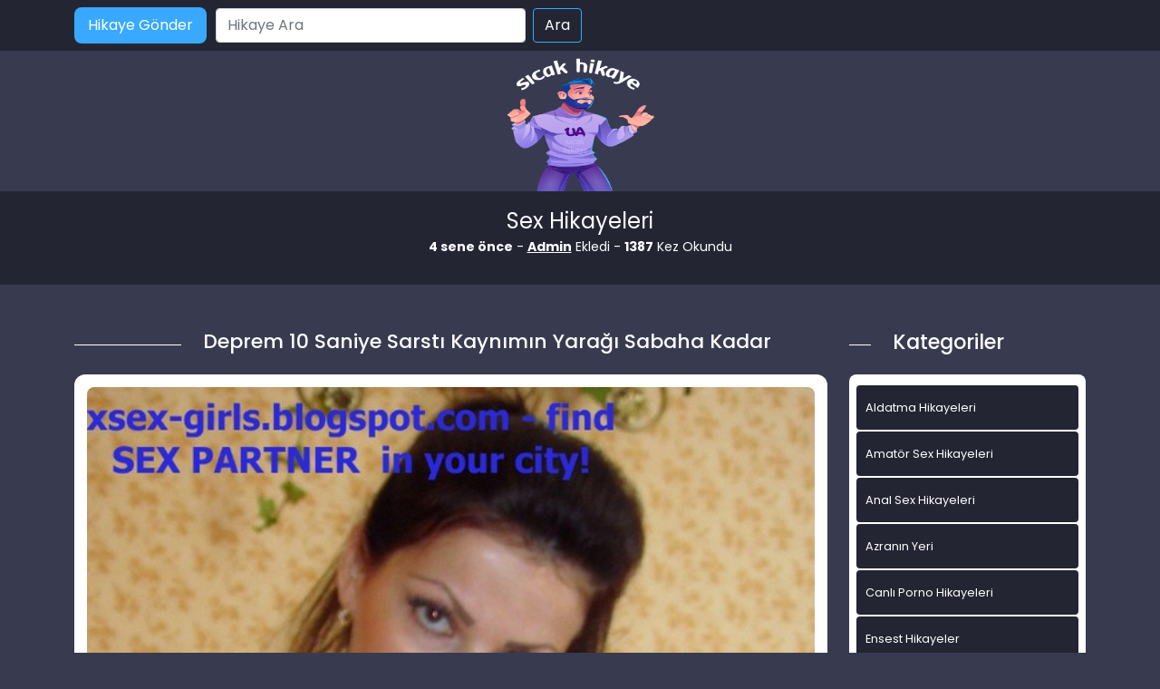

--- FILE ---
content_type: text/html; charset=UTF-8
request_url: http://www.hikayeensest.com/deprem-10-saniye-sarsti-kaynimin-yaragi-sabaha-kadar/
body_size: 19842
content:
<!DOCTYPE html>
<html itemscope="" itemtype="http://schema.org/WebPage" lang="tr">
<head>
	<meta charset="utf-8"/> 
	<meta name="viewport" content="width=device-width, minimum-scale=1.0, initial-scale=1.0, maximum-scale=1.0, user-scalable=no" />
	<meta name="viewport" content="width=device-width, initial-scale=1">
	<meta http-equiv="X-UA-Compatible" content="IE=edge">
	<meta name="owner" content="UA">
	<meta name="author" content="UA">
	<meta name="publisher" content="https://www.sicakhikaye.com">
	<link rel="stylesheet" href="http://www.hikayeensest.com/wp-content/themes/hikaye/css/bootstrap.min.css" type="text/css" media="screen" />
	<link rel="stylesheet" href="http://www.hikayeensest.com/wp-content/themes/hikaye/style.css" type="text/css" media="screen" />
	<link rel="alternate" type="application/rss+xml" title="RSS 2.0" href="http://www.hikayeensest.com/feed/" />
	<link rel="alternate" type="text/xml" title="RSS .92" href="http://www.hikayeensest.com/feed/rss/" />
	<link rel="alternate" type="application/atom+xml" title="Atom 0.3" href="http://www.hikayeensest.com/feed/atom/" />
	<link rel="pingback" href="http://www.hikayeensest.com/xmlrpc.php" />
	<link rel="profile" href="https://gmpg.org/xfn/11" />
	<link rel="preconnect" href="https://fonts.gstatic.com">
	<link rel="shortcut icon" href="http://www.hikayeensest.com/wp-content/themes/hikaye/resimler/ua-favicon.png">
	<link href="https://fonts.googleapis.com/css2?family=Poppins:wght@200;300;400;500;600;700;800;900&display=swap" rel="stylesheet">
	<script src="http://www.hikayeensest.com/wp-content/themes/hikaye/js/bootstrap.min.js"></script>
	<meta name="theme-color" content="#ffffff">
<meta name="google-site-verification" content="IsSqGWd-jMfBAfjmdHY0L8JaZzYzjysN-zDEwGazf8g" />
	<title>Deprem 10 Saniye Sarstı Kaynımın Yarağı Sabaha Kadar</title>

		<!-- All in One SEO Pro 4.1.0.2 -->
		<meta name="description" content="Kocamla evlendiğimizde askerliğini henüz yapmamıştı, okulundan dolayı erteletmişti. Aynı iş yerinde çalışıyorduk. Tanıştık, kısa bir nişanlılık döneminden sonra evlendik. Ailesiyle aynı binada oturuyorduk. Anne babası ve bir erkek kardeşi üst katımızda oturuyorlardı. Kısa sürede kaynaşmıştık ailesiyle. Beni kızları gibi görüyorlardı. Onlar beni, ben onları sevmiştim. Annesine benzeyen ufak tefek kocamın aksine, 20 yaşındaki kardeşi Mert […]"/>
		<meta name="keywords" content="canlı porno hikayeleri,ensest hikayeler,erotik hikayeler,evli çift hikayeler,oral sex hikayeleri,otel sex hikayeleri,porno hikayeleri,resimli sex itirafları,seks hikayeleri,sex hikayeleri" />
		<link rel="canonical" href="http://www.hikayeensest.com/deprem-10-saniye-sarsti-kaynimin-yaragi-sabaha-kadar/" />
		<meta property="og:site_name" content="Porno hikayeler, Sex hikaye, Erotik hikayeler »" />
		<meta property="og:type" content="article" />
		<meta property="og:title" content="Deprem 10 Saniye Sarstı Kaynımın Yarağı Sabaha Kadar" />
		<meta property="og:description" content="Kocamla evlendiğimizde askerliğini henüz yapmamıştı, okulundan dolayı erteletmişti. Aynı iş yerinde çalışıyorduk. Tanıştık, kısa bir nişanlılık döneminden sonra evlendik. Ailesiyle aynı binada oturuyorduk. Anne babası ve bir erkek kardeşi üst katımızda oturuyorlardı. Kısa sürede kaynaşmıştık ailesiyle. Beni kızları gibi görüyorlardı. Onlar beni, ben onları sevmiştim. Annesine benzeyen ufak tefek kocamın aksine, 20 yaşındaki kardeşi Mert […]" />
		<meta property="og:url" content="http://www.hikayeensest.com/deprem-10-saniye-sarsti-kaynimin-yaragi-sabaha-kadar/" />
		<meta property="article:published_time" content="2022-07-08T07:10:41Z" />
		<meta property="article:modified_time" content="2022-07-08T07:10:41Z" />
		<meta name="twitter:card" content="summary_large_image" />
		<meta name="twitter:site" content="@coolasuman" />
		<meta name="twitter:domain" content="www.hikayeensest.com" />
		<meta name="twitter:title" content="Deprem 10 Saniye Sarstı Kaynımın Yarağı Sabaha Kadar" />
		<meta name="twitter:description" content="Kocamla evlendiğimizde askerliğini henüz yapmamıştı, okulundan dolayı erteletmişti. Aynı iş yerinde çalışıyorduk. Tanıştık, kısa bir nişanlılık döneminden sonra evlendik. Ailesiyle aynı binada oturuyorduk. Anne babası ve bir erkek kardeşi üst katımızda oturuyorlardı. Kısa sürede kaynaşmıştık ailesiyle. Beni kızları gibi görüyorlardı. Onlar beni, ben onları sevmiştim. Annesine benzeyen ufak tefek kocamın aksine, 20 yaşındaki kardeşi Mert […]" />
		<script type="application/ld+json" class="aioseo-schema">
			{"@context":"https:\/\/schema.org","@graph":[{"@type":"WebSite","@id":"http:\/\/www.hikayeensest.com\/#website","url":"http:\/\/www.hikayeensest.com\/","name":"Porno hikayeler, Sex hikaye, Erotik hikayeler","publisher":{"@id":"http:\/\/www.hikayeensest.com\/#person"}},{"@type":"Person","@id":"http:\/\/www.hikayeensest.com\/#person","name":"admin","image":{"@type":"ImageObject","@id":"http:\/\/www.hikayeensest.com\/deprem-10-saniye-sarsti-kaynimin-yaragi-sabaha-kadar\/#personImage","url":"http:\/\/2.gravatar.com\/avatar\/bc12167a1a5b663964405ef4b39a5210?s=96&d=mm&r=g","width":"96","height":"96","caption":"admin"},"sameAs":["https:\/\/twitter.com\/coolasuman"]},{"@type":"BreadcrumbList","@id":"http:\/\/www.hikayeensest.com\/deprem-10-saniye-sarsti-kaynimin-yaragi-sabaha-kadar\/#breadcrumblist","itemListElement":[{"@type":"ListItem","@id":"http:\/\/www.hikayeensest.com\/#listItem","position":"1","item":{"@id":"http:\/\/www.hikayeensest.com\/#item","name":"Home","description":"Ger\u00e7ek sex hikayeleri, ya\u015fanm\u0131\u015f ensest, porno ve siki\u015f hikayelerini okumak i\u00e7in en do\u011fru adrestesiniz. Seks hikaye okuma ve yazma sitesi.","url":"http:\/\/www.hikayeensest.com\/"},"nextItem":"http:\/\/www.hikayeensest.com\/deprem-10-saniye-sarsti-kaynimin-yaragi-sabaha-kadar\/#listItem"},{"@type":"ListItem","@id":"http:\/\/www.hikayeensest.com\/deprem-10-saniye-sarsti-kaynimin-yaragi-sabaha-kadar\/#listItem","position":"2","item":{"@id":"http:\/\/www.hikayeensest.com\/deprem-10-saniye-sarsti-kaynimin-yaragi-sabaha-kadar\/#item","name":"Deprem 10 Saniye Sarst\u0131 Kayn\u0131m\u0131n Yara\u011f\u0131 Sabaha Kadar","description":"Kocamla evlendi\u011fimizde askerli\u011fini hen\u00fcz yapmam\u0131\u015ft\u0131, okulundan dolay\u0131 erteletmi\u015fti. Ayn\u0131 i\u015f yerinde \u00e7al\u0131\u015f\u0131yorduk. Tan\u0131\u015ft\u0131k, k\u0131sa bir ni\u015fanl\u0131l\u0131k d\u00f6neminden sonra evlendik. Ailesiyle ayn\u0131 binada oturuyorduk. Anne babas\u0131 ve bir erkek karde\u015fi \u00fcst kat\u0131m\u0131zda oturuyorlard\u0131. K\u0131sa s\u00fcrede kayna\u015fm\u0131\u015ft\u0131k ailesiyle. Beni k\u0131zlar\u0131 gibi g\u00f6r\u00fcyorlard\u0131. Onlar beni, ben onlar\u0131 sevmi\u015ftim. Annesine benzeyen ufak tefek kocam\u0131n aksine, 20 ya\u015f\u0131ndaki karde\u015fi Mert [\u2026]","url":"http:\/\/www.hikayeensest.com\/deprem-10-saniye-sarsti-kaynimin-yaragi-sabaha-kadar\/"},"previousItem":"http:\/\/www.hikayeensest.com\/#listItem"}]},{"@type":"Person","@id":"http:\/\/www.hikayeensest.com\/author\/admin\/#author","url":"http:\/\/www.hikayeensest.com\/author\/admin\/","name":"admin","image":{"@type":"ImageObject","@id":"http:\/\/www.hikayeensest.com\/deprem-10-saniye-sarsti-kaynimin-yaragi-sabaha-kadar\/#authorImage","url":"http:\/\/2.gravatar.com\/avatar\/bc12167a1a5b663964405ef4b39a5210?s=96&d=mm&r=g","width":"96","height":"96","caption":"admin"},"sameAs":["https:\/\/twitter.com\/coolasuman"]},{"@type":"WebPage","@id":"http:\/\/www.hikayeensest.com\/deprem-10-saniye-sarsti-kaynimin-yaragi-sabaha-kadar\/#webpage","url":"http:\/\/www.hikayeensest.com\/deprem-10-saniye-sarsti-kaynimin-yaragi-sabaha-kadar\/","name":"Deprem 10 Saniye Sarst\u0131 Kayn\u0131m\u0131n Yara\u011f\u0131 Sabaha Kadar","description":"Kocamla evlendi\u011fimizde askerli\u011fini hen\u00fcz yapmam\u0131\u015ft\u0131, okulundan dolay\u0131 erteletmi\u015fti. Ayn\u0131 i\u015f yerinde \u00e7al\u0131\u015f\u0131yorduk. Tan\u0131\u015ft\u0131k, k\u0131sa bir ni\u015fanl\u0131l\u0131k d\u00f6neminden sonra evlendik. Ailesiyle ayn\u0131 binada oturuyorduk. Anne babas\u0131 ve bir erkek karde\u015fi \u00fcst kat\u0131m\u0131zda oturuyorlard\u0131. K\u0131sa s\u00fcrede kayna\u015fm\u0131\u015ft\u0131k ailesiyle. Beni k\u0131zlar\u0131 gibi g\u00f6r\u00fcyorlard\u0131. Onlar beni, ben onlar\u0131 sevmi\u015ftim. Annesine benzeyen ufak tefek kocam\u0131n aksine, 20 ya\u015f\u0131ndaki karde\u015fi Mert [\u2026]","inLanguage":"tr","isPartOf":{"@id":"http:\/\/www.hikayeensest.com\/#website"},"breadcrumb":{"@id":"http:\/\/www.hikayeensest.com\/deprem-10-saniye-sarsti-kaynimin-yaragi-sabaha-kadar\/#breadcrumblist"},"author":"http:\/\/www.hikayeensest.com\/deprem-10-saniye-sarsti-kaynimin-yaragi-sabaha-kadar\/#author","creator":"http:\/\/www.hikayeensest.com\/deprem-10-saniye-sarsti-kaynimin-yaragi-sabaha-kadar\/#author","image":{"@type":"ImageObject","@id":"http:\/\/www.hikayeensest.com\/#mainImage","url":"http:\/\/www.hikayeensest.com\/wp-content\/uploads\/2021\/11\/slutty1-e6f3f-df3fd8.jpg","width":"620","height":"940"},"primaryImageOfPage":{"@id":"http:\/\/www.hikayeensest.com\/deprem-10-saniye-sarsti-kaynimin-yaragi-sabaha-kadar\/#mainImage"},"datePublished":"2022-07-08T07:10:41+03:00","dateModified":"2022-07-08T07:10:41+03:00"},{"@type":"Article","@id":"http:\/\/www.hikayeensest.com\/deprem-10-saniye-sarsti-kaynimin-yaragi-sabaha-kadar\/#article","name":"Deprem 10 Saniye Sarst\u0131 Kayn\u0131m\u0131n Yara\u011f\u0131 Sabaha Kadar","description":"Kocamla evlendi\u011fimizde askerli\u011fini hen\u00fcz yapmam\u0131\u015ft\u0131, okulundan dolay\u0131 erteletmi\u015fti. Ayn\u0131 i\u015f yerinde \u00e7al\u0131\u015f\u0131yorduk. Tan\u0131\u015ft\u0131k, k\u0131sa bir ni\u015fanl\u0131l\u0131k d\u00f6neminden sonra evlendik. Ailesiyle ayn\u0131 binada oturuyorduk. Anne babas\u0131 ve bir erkek karde\u015fi \u00fcst kat\u0131m\u0131zda oturuyorlard\u0131. K\u0131sa s\u00fcrede kayna\u015fm\u0131\u015ft\u0131k ailesiyle. Beni k\u0131zlar\u0131 gibi g\u00f6r\u00fcyorlard\u0131. Onlar beni, ben onlar\u0131 sevmi\u015ftim. Annesine benzeyen ufak tefek kocam\u0131n aksine, 20 ya\u015f\u0131ndaki karde\u015fi Mert [\u2026]","headline":"Deprem 10 Saniye Sarst\u0131 Kayn\u0131m\u0131n Yara\u011f\u0131 Sabaha Kadar","author":{"@id":"http:\/\/www.hikayeensest.com\/author\/admin\/#author"},"publisher":{"@id":"http:\/\/www.hikayeensest.com\/#person"},"datePublished":"2022-07-08T07:10:41+03:00","dateModified":"2022-07-08T07:10:41+03:00","articleSection":"Canl\u0131 Porno Hikayeleri, Ensest Hikayeler, Erotik Hikayeler, Evli \u00c7ift Hikayeler, Oral Sex Hikayeleri, Otel Sex Hikayeleri, Porno Hikayeleri, ResimLi Sex itiraflar\u0131, Seks Hikayeleri, Sex Hikayeleri, annemle seks hikayeleri, arkada\u015f\u0131m\u0131n kar\u0131s\u0131, eni\u015fte bald\u0131z sex hikayeleri, ensest poro, gay sex itiraf, konulu s3x, mutsuzun seks hikayeleri, o seks, sexshikayeoku, t\u00fcrbanl\u0131 kar\u0131m hikaye","mainEntityOfPage":{"@id":"http:\/\/www.hikayeensest.com\/deprem-10-saniye-sarsti-kaynimin-yaragi-sabaha-kadar\/#webpage"},"isPartOf":{"@id":"http:\/\/www.hikayeensest.com\/deprem-10-saniye-sarsti-kaynimin-yaragi-sabaha-kadar\/#webpage"},"image":{"@type":"ImageObject","@id":"http:\/\/www.hikayeensest.com\/#articleImage","url":"http:\/\/www.hikayeensest.com\/wp-content\/uploads\/2021\/11\/slutty1-e6f3f-df3fd8.jpg","width":"620","height":"940"}}]}
		</script>
		<!-- All in One SEO Pro -->

<meta name="generator" content="Bu sitenin AMP ve CDN (İç Link) kurulumu emrenogay.com tarafından yapılmıştır."/><link rel='dns-prefetch' href='//s.w.org' />
<link rel="alternate" type="application/rss+xml" title="Porno hikayeler, Sex hikaye, Erotik hikayeler &raquo; Deprem 10 Saniye Sarstı Kaynımın Yarağı Sabaha Kadar yorum beslemesi" href="http://www.hikayeensest.com/deprem-10-saniye-sarsti-kaynimin-yaragi-sabaha-kadar/feed/" />
		<script type="text/javascript">
			window._wpemojiSettings = {"baseUrl":"https:\/\/s.w.org\/images\/core\/emoji\/13.1.0\/72x72\/","ext":".png","svgUrl":"https:\/\/s.w.org\/images\/core\/emoji\/13.1.0\/svg\/","svgExt":".svg","source":{"concatemoji":"http:\/\/www.hikayeensest.com\/wp-includes\/js\/wp-emoji-release.min.js?ver=5.8.12"}};
			!function(e,a,t){var n,r,o,i=a.createElement("canvas"),p=i.getContext&&i.getContext("2d");function s(e,t){var a=String.fromCharCode;p.clearRect(0,0,i.width,i.height),p.fillText(a.apply(this,e),0,0);e=i.toDataURL();return p.clearRect(0,0,i.width,i.height),p.fillText(a.apply(this,t),0,0),e===i.toDataURL()}function c(e){var t=a.createElement("script");t.src=e,t.defer=t.type="text/javascript",a.getElementsByTagName("head")[0].appendChild(t)}for(o=Array("flag","emoji"),t.supports={everything:!0,everythingExceptFlag:!0},r=0;r<o.length;r++)t.supports[o[r]]=function(e){if(!p||!p.fillText)return!1;switch(p.textBaseline="top",p.font="600 32px Arial",e){case"flag":return s([127987,65039,8205,9895,65039],[127987,65039,8203,9895,65039])?!1:!s([55356,56826,55356,56819],[55356,56826,8203,55356,56819])&&!s([55356,57332,56128,56423,56128,56418,56128,56421,56128,56430,56128,56423,56128,56447],[55356,57332,8203,56128,56423,8203,56128,56418,8203,56128,56421,8203,56128,56430,8203,56128,56423,8203,56128,56447]);case"emoji":return!s([10084,65039,8205,55357,56613],[10084,65039,8203,55357,56613])}return!1}(o[r]),t.supports.everything=t.supports.everything&&t.supports[o[r]],"flag"!==o[r]&&(t.supports.everythingExceptFlag=t.supports.everythingExceptFlag&&t.supports[o[r]]);t.supports.everythingExceptFlag=t.supports.everythingExceptFlag&&!t.supports.flag,t.DOMReady=!1,t.readyCallback=function(){t.DOMReady=!0},t.supports.everything||(n=function(){t.readyCallback()},a.addEventListener?(a.addEventListener("DOMContentLoaded",n,!1),e.addEventListener("load",n,!1)):(e.attachEvent("onload",n),a.attachEvent("onreadystatechange",function(){"complete"===a.readyState&&t.readyCallback()})),(n=t.source||{}).concatemoji?c(n.concatemoji):n.wpemoji&&n.twemoji&&(c(n.twemoji),c(n.wpemoji)))}(window,document,window._wpemojiSettings);
		</script>
		<style type="text/css">
img.wp-smiley,
img.emoji {
	display: inline !important;
	border: none !important;
	box-shadow: none !important;
	height: 1em !important;
	width: 1em !important;
	margin: 0 .07em !important;
	vertical-align: -0.1em !important;
	background: none !important;
	padding: 0 !important;
}
</style>
	<link rel='stylesheet' id='wp-block-library-css'  href='http://www.hikayeensest.com/wp-includes/css/dist/block-library/style.min.css?ver=5.8.12' type='text/css' media='all' />
<link rel="https://api.w.org/" href="http://www.hikayeensest.com/wp-json/" /><link rel="alternate" type="application/json" href="http://www.hikayeensest.com/wp-json/wp/v2/posts/3704" /><link rel="EditURI" type="application/rsd+xml" title="RSD" href="http://www.hikayeensest.com/xmlrpc.php?rsd" />
<link rel="wlwmanifest" type="application/wlwmanifest+xml" href="http://www.hikayeensest.com/wp-includes/wlwmanifest.xml" /> 
<meta name="generator" content="WordPress 5.8.12" />
<link rel='shortlink' href='http://www.hikayeensest.com/?p=3704' />
<link rel="alternate" type="application/json+oembed" href="http://www.hikayeensest.com/wp-json/oembed/1.0/embed?url=http%3A%2F%2Fwww.hikayeensest.com%2Fdeprem-10-saniye-sarsti-kaynimin-yaragi-sabaha-kadar%2F" />
<link rel="alternate" type="text/xml+oembed" href="http://www.hikayeensest.com/wp-json/oembed/1.0/embed?url=http%3A%2F%2Fwww.hikayeensest.com%2Fdeprem-10-saniye-sarsti-kaynimin-yaragi-sabaha-kadar%2F&#038;format=xml" />
			<link rel="amphtml" href="http://xxx.hikayeensest.com/amp/deprem-10-saniye-sarsti-kaynimin-yaragi-sabaha-kadar/"/>
			<link rel="icon" href="http://www.hikayeensest.com/wp-content/uploads/2021/10/cropped-logo.png" sizes="32x32" />
<link rel="icon" href="http://www.hikayeensest.com/wp-content/uploads/2021/10/cropped-logo.png" sizes="192x192" />
<link rel="apple-touch-icon" href="http://www.hikayeensest.com/wp-content/uploads/2021/10/cropped-logo.png" />
<meta name="msapplication-TileImage" content="http://www.hikayeensest.com/wp-content/uploads/2021/10/cropped-logo.png" />
</head>

<body>   
<script defer src="https://static.cloudflareinsights.com/beacon.min.js/vcd15cbe7772f49c399c6a5babf22c1241717689176015" integrity="sha512-ZpsOmlRQV6y907TI0dKBHq9Md29nnaEIPlkf84rnaERnq6zvWvPUqr2ft8M1aS28oN72PdrCzSjY4U6VaAw1EQ==" data-cf-beacon='{"version":"2024.11.0","token":"25894c1e002549ca9b24f1c3979b88a3","r":1,"server_timing":{"name":{"cfCacheStatus":true,"cfEdge":true,"cfExtPri":true,"cfL4":true,"cfOrigin":true,"cfSpeedBrain":true},"location_startswith":null}}' crossorigin="anonymous"></script>
</body>
</html>
<div class="container-fluid header">
	<nav class="navbar navbar-expand-lg navbar-light menu">
		<div class="container">
			<a class="navbar-brand" href="#">Anasayfa</a>
			<a href="#" title="titlesi" class="btn-hikaye-gonder mobil-hikaye-gonder">Hikaye Gönder</a>
			<button class="navbar-toggler" type="button" data-bs-toggle="collapse" data-bs-target="#navbarSupportedContent" aria-controls="navbarSupportedContent" aria-expanded="false" aria-label="Toggle navigation">
				<span class="navbar-toggler-icon"></span>
			</button>
			<div class="collapse navbar-collapse" id="navbarSupportedContent">
								<a href="#" title="titlesi" class="btn-hikaye-gonder">Hikaye Gönder</a>
				<form class="d-flex arama" role="search" method="get" id="searchform" action="http://www.hikayeensest.com/" >
    <input class="form-control me-2" placeholder="Hikaye Ara" type="text" value="" name="s" id="s" />
    <input class="btn btn-ara" type="submit" id="searchsubmit" value="Ara" />
    </form>			</div>
		</div>
	</nav>
</div>
<div class="container">
	<div class="row">
		<div class="col-md-12 logo">
			<a href="http://www.hikayeensest.com" title="logomuz"><img src="http://www.hikayeensest.com/wp-content/themes/hikaye/resimler/ua-logo.png" alt="logo" width="100" height="30" /></a>
		</div>
	</div>
</div>
<div class="container-fluid slogan">
  <div class="container">
  <p class="slogankategori">Sex Hikayeleri</p>
   <div class="col-md-12 detay-istatistikler">
        <p class="aspp"><b>4 sene önce</b> - <b><a href="#" title="titlesi">Admin</a></b> Ekledi - <b>1387</b> Kez Okundu</p>

      </div>
  </div>
</div>

<div class="container hikayeler-alani">
 <div class="row">
  <div class="col-md-9 hikayeleri-diz">
    <div class="row">
      <div class="col-md-2 line">
        <div class="col-md-12 cizik"></div>
      </div>
      <div class="col-md-10 detay-hikayeler-baslik">
        <h1>Deprem 10 Saniye Sarstı Kaynımın Yarağı Sabaha Kadar</h1>
      </div>
    </div>
    <div class="col-md-12 detay-yazi">
      <div class="col-md-12 detay-yazi-ic">
              <img width="620" height="940" src="http://www.hikayeensest.com/wp-content/uploads/2021/11/slutty1-e6f3f-df3fd8.jpg" class="img-thumbnail wp-post-image" alt="Deprem 10 Saniye Sarstı Kaynımın Yarağı Sabaha Kadar" loading="lazy" title="Deprem 10 Saniye Sarstı Kaynımın Yarağı Sabaha Kadar" srcset="http://www.hikayeensest.com/wp-content/uploads/2021/11/slutty1-e6f3f-df3fd8.jpg 620w, http://www.hikayeensest.com/wp-content/uploads/2021/11/slutty1-e6f3f-df3fd8-198x300.jpg 198w" sizes="(max-width: 620px) 100vw, 620px" />              
       <p><p>Kocamla evlendiğimizde askerliğini henüz yapmamıştı, okulundan dolayı erteletmişti. Aynı iş yerinde çalışıyorduk. Tanıştık, kısa bir nişanlılık döneminden sonra evlendik. Ailesiyle aynı binada oturuyorduk. Anne babası ve bir erkek kardeşi üst katımızda oturuyorlardı. Kısa sürede kaynaşmıştık ailesiyle. Beni kızları gibi görüyorlardı. Onlar beni, ben onları sevmiştim. Annesine benzeyen ufak tefek kocamın aksine, 20 yaşındaki kardeşi Mert çok yakışıklı, sporla uğraşan, yapılı, iri yarı bir çocuktu. Çocuk derken aramızda 3 yaş fark var sadece. Kocamın tüm ailesine, özellikle Mert&#8217;e kanım ısındı, çok iyi anlaştık.</p>
<p>Evliliğimizin cicim aylarından sonra, artık kocamın tekdüze, uyduruk sevişmelerine alışmış, doymasam da tatmin olmasam da, orgazm taklidi yaparak evliliğimizi, götürmeye çalışıyordum. Evlendiğimde bakire olmama rağmen, gerçek seksin bu olmadığını internetten, okuduğum kitaplardan biliyordum. Fakat salt bu nedenle kocamdan ayrılmayı, düzenimi bozmayı göze alamıyordum.</p>
<p>Kaynım Mert ise kocamın tam tersiydi. Kızlarla, hatta mahalledeki birkaç evli kadınla haşır neşir oluyor, gününü gün ediyordu. Bir kısmını annesinden duyuyordum, bir kısmını da komşu kadınlardan öğreniyordum, &#8220;Kız senin kaynın var ya, Bakkalın karısıyla&#8230;&#8221; gibi. Uçan sineği kaçırmayan zamparanın tekiydi kısacası. Bunları duydukça ona başka gözle bakmaya başlamıştım. Kapımın önünden geçip üst kata çıkarken ben bir bahane uydurur, havadan sudan kapı önünde sohbet ederdim. Bu arada kaynımın yapılı gövdesine, geniş üçgen omuzlarına sımsıkı sarılmamak için kendimi zor tutardım. Baktıkça bakasım geliyordu piçe&#8230;</p>
<p>Öyle etkilemişti ki beni, artık kocamın kardeşidir, akrabadır diye bakamıyordum ona. Bir erkekti o. Hem de yakışıklı, dalyan gibi, sapına kadar erkek. Geceleri kocamın altında yatarken, o olsaydı nasıl sevişir, nasıl öpüşür, kotunun önündeki kabarıklık neye benzer diye düşünürdüm. Kocam içime girip çıkarken onunla seviştiğimin, onun ağırlığı altında ezildiğimin hayallerini kurardım hep.</p>
<p>Kocamla işten döndüğümüzde akşam yemeklerini genelde onlarla beraber yer, oturur, yatmaya evimize geçerdik. O da evdeyse, dışarıda değilse sevindirik olurdum. Benim ona baktığım gibi o da bana baksın, beğensin isterdim. Aile içinde ne kadar mümkünse, olduğunca kısa etek, askılı bluzlar giyer, dikkatini çekmeye çalışırdım. Benim ne eksiğim vardı ki o yatıp kalktığı orospulardan! Gittiğimiz düğünlerde, pikniklerde, plajlarda hep onu keser, ona yakın olmak, eline koluna dokunabilmek için bahaneler yaratırdım.</p>
<p>Sonunda korkuyla beklenen şey oldu. Kocamın uzun dönem askerliği başladı. Onunla beraber benim yalnızlığım da başladı. Zaten yetersiz bulduğum seks yaşamım artık tamamen sıfırlanmıştı. Günler geçmek bilmiyordu. Sabah kalk, işe git, akşam gel, kaynananın hazırladığı yemeği ye, biraz otur, kadına yardım et, evdeyse kaynını aç gözlerle dikizle, yatma zamanı kendi evine siktir olup git, yalnız yatağında, kendini okşaya okşaya zıbar. 5, 10, 20 gün, 1 ay, 3 ay&#8230; Artık dayanamaz hale gelmiştim. İyice azmıştım, erkeksizlik başıma vurmuştu. Hayır, sikilmenin tadını almamış olsam neyse! İyi ya da kötü, bir erkekle seks yapmaya alıştıktan sonra sap gibi kalıvermek çok kötü!</p>
<p>Bazen kendimi Mert&#8217;e, dudaklarına, kirli sakalına, pazularına, pantolonun önündeki kabarıklığa bakarken erotik hayallere dalmış buluyor, sonra da silkinerek kendime gelmeye çalışıyordum. Etrafıma, Mert&#8217;e bakıyordum korkuyla. Ona arzuyla baktığımı görmüş müydü? Aklımdan geçenleri, onu ne kadar istediğimi anlamış mıydı? Sanırım biliyordu Mert, farkındaydı. Hissediyordum bunu. Oturduğum yerde onu süzerken gözlerimi pantolonun, şortun önünden yukarı kaldırdığımda, onun bana bakan, soran gözleriyle karşılaştım birkaç kez. Utandım, yanaklarım alev alev yandı, kızardım yeni yetme kızlar gibi. Ne bakıyorsun salak? Anla işte! Abin gideli kaç ay oldu? Kaç aydır erkeksizim haberin var mı?</p>
<p>Dipten gelen acaip bir gürültüyle beraber 10 saniyelik şiddetli bir sarsıntı. Hepimiz ayağa fırladık. Ödüm koptu. Elimdeki çay bardağını fırlatıp çığlık atarak hemen yanımda duran Mert&#8217;e sarılıverdim o korkuyla. O da korurcasına kollarının arasında sımsıkı sardı beni. Sarsıntı bittikten sonra da bir süre ayrılamadım ondan. Korkuyla birbirimize, sallanan avizeye, büfede devrilen bardaklara bakıyorduk. Kalbim kuş gibi çarpıyor, gözlerimden yaş geliyordu. Sonra durumu fark ettim. Mert&#8217;in, kaynımın kollarındaydım.</p>
<p>Öyle rahatladım ki. Güvendeydim onun kollarında. Başımı geniş göğsüne dayayıp, derin bir nefes aldım, onun mis gibi erkek kokusunu içime çektim. Elleri sırtımı okşuyor, kollarıyla sımsıkı sarıyordu. &#8220;Şşşt&#8230; Tamam yenge, btti, korkma artık, sakin ol!&#8221; diyerek o kalın erkek sesiyle teselli etmeye, sakinleştirmeye çalışıyordu.</p>
<p>Sakinleşmiştim artık. Ama böyle durmak öyle hoşuma gitmişti ki. Gerekirse sabaha kadar böyle kalmaya razıydım. Kollarında, sımsıkı sarılmış, göğüslerim onun kaslı bedeninde ezilir vaziyette, kasıklarımız birbirine yapışmış. Ama maalesef, kayınvalidem dua etmeyi bırakıp bize döndüğünde istemeden ayrılmak zorunda kaldım. Tedirgin, diken üstünde oturduk. Bir süre daha geçti. Uyku ağır basmaya başladı. Kayınpederim artık yatmamızı, korkulacak bir şey olmadığını söyledi. Ben halen dehşet içindeydim. Orada yatmamı istediler, ben kabul etmedim, &#8220;Uyuyamam anneciğim, kendi yatağımda yatmak istiyorum. Ama korkuyorum da yalnız başıma&#8230;&#8221; dedim çaresizlik içinde.</p>
<p>Kayınvalidem, &#8220;Madem evine gitmek istiyorsun, git kızım. Korkuyorsan Mert gelsin, salonda yatsın. Evde biri olunca için rahat eder yavrum! Hadi Mert, yengende kal bu gece!&#8221; dediğinde kulaklarıma inanamıyordum. Mert ve ben. Koca evde yalnız. Sevincimi saklamaya çalışarak korkmuş görüntümü sürdürdüm. Sesim titreyerek, &#8220;Çok iyi olur annecim! İnan ödüm patlıyor. Evde bir nefes olursa hiç olmazsa uyuyabilirim biraz. Yoksa sabah işe gidecek halim olmaz uykusuzluktan!&#8221; dedim.</p>
<p>İyi geceler dileyip, kaynımla beraber alt kata indik. Evin kapısını açarken ellerim titriyordu heyecandan. Küçük odadaki yatağı hazırladım yatması için. Televizyonu açıp depremin şiddetini öğrenmeye çalışan Mert&#8217;in yanına gittim. Oturduğu üçlü koltukta yer açtı bana, yanına oturdum, beraber izlemeye başladık. Bir yandan televizyonu izliyor, bir yandan sohbet ediyorduk. O, yanımda, yanıbaşımda olduğu için öyle mutluydum ki&#8230;</p>
<p>Tam yaşadığımız korkudan, sarsıntıdan bahsediyorduk ki, bir çıtırtı daha olmasın mı? Sanırım hafif şiddetteki duyulur duyulmaz minik artçı depremlerden biriydi. Fakat bu minik sarsıntının korkusu bile yetti bana ayağa fırlamam için. Yine aynı şey oldu, benimle birlikte ayağa kalkan Mert&#8217;e sarılıverdim. İki üç saniye bile sürmedi çıtırtı. Ama halen kollarındaydım, ayrılmamış, bana sarılan güçlü kolların tadını çıkarıyordum. Mert yine tedirgin hareketlerle sırtımı okşayarak beni sakinleştirmeye çalışıyordu. Ben kedi gibi sokulmuştum kollarına. Tüm vücudum onunkiyle temas halindeydi, sımsıkı sarılmıştım.</p>
<p>İşte o anda hissettim karnıma temas eden sertliği. Birbirimize sımsıkı temas eden bedenlerimizin varlığıyla kaynımın yarağı taş gibi olmuş, aramızda kendini hissettirmeye başlamıştı. Boydan boya ürperdim. Kasıklarımda bir yangın başladı. O da huzursuzca kıpırdandı. Sırtımı okşayan eller çıplak kollarımı tuttu, beni kendinden uzaklaştırmaya çalıştığını hissettim. Pürüzlü bir sesle bana, &#8220;Çok korktun yine yenge. Sana su getireyim!&#8221; dedi, önünü bana göstermemeye çalışarak arkasını döndü, mutfağa gitti.</p>
<p>Öylece kalakalmıştım. Koltuğa kendimi attım. Yanaklarım alev alev yanıyordu. Elinde su bardağıyla gelen kaynıma baktım dolmaya başlayan gözlerimle. Tanrım, ne kadar yakışıklıydı. Ölebilirdim, bana sarılması, sevmesi, sevişmesi için. Yalvarmam, ayaklarına kapanmam gerekse de. Fakat o anda bir şey diyemedim, gözlerine baktım sadece, konuşamadım. O ise bana bakmaya bile çekiniyordu. Uzattığı bardağı alıp suyu bir dikişte içtim. Önündeki kabarıklığı nasıl başardıysa yok etmişti. Az önceki sertlikten eser yoktu.</p>
<p>Benden uzaklaşırcasına gitti karşıdaki koltuğa oturdu, televizyon izlemeye başladı. Ben de onu izliyordum. Konuşmuyordu hiç. Sanırım içinde müthiş bir mücadele yaşıyordu. Hissediyordum bunu. Ben, abisinin karısı, yengesi. Benim için sertleşen yarağı&#8230; Bir zaman böyle oturduk, televizyon izledik sessizce. Sonra bir iki esnedim, uykum gelmiş gibi. Ayaklarımı kaldırıp koltuğa uzattım, boylu boyunca uzandım doğalca. Yatar vaziyette izlemeye başladım televizyonu. 5-10 dakika sonra gerçekten gözkapaklarım ağırlaştı, içim geçiverdi. Bu durumda ne kadar kaldım bilmiyorum, Mert&#8217;in bana seslenmesiyle kendime geldim. Ama gözümü açamadım. Oturduğu yerden bana sesleniyordu, &#8220;Yenge? Uyudun mu?&#8221; diye.</p>
<p>Cevap vermedim, uykumda rüya görüyormuşçasına mırıldandım. Bacağımın birini kaldırıp ayağımı yere koydum yattığım yerde, diğerini de dizimi havaya dikip koltuğun arkasına dayadım. Diz üstü kısa eteğim iyice açıldı bu hareketimle. Birkaç kez daha seslendi, yine uyumaya devam ettim güya, yanıt vermedim. Başım yana düşmüştü. Kirpiklerimin arasından Mert&#8217;i izliyordum. Gözünü benden, açılan bacaklarımdan ayıramıyordu. Elini pantolonunun önündeki kabarıklığa götürmüş, okşayıp duruyordu. Benim uyuduğumu zannettiğinden kalkıp yanıma geldi. Koltuğun önünde diz çöktü. Omuzumdan tutup hafifçe sarstı, &#8220;Yenge? Uyan hadi!&#8221; dedi.</p>
<p>Düzgünce nefes alıp vermeye çalışıyor, uyuyor görüntüsü vermeye devam ediyordum. Gözlerimi kapatmıştım. Ne yapacağını merak ederek bekledim. Bir süre hareketsiz durdu. Eteğimin meydanda bıraktığı bacaklarımı, bluzumun açılan yakasından göğüslerimi seyrediyordu sanırım. Sonra ayaklarımda elinin temasını hissettim birden&#8230;</p>
<p>Ayaklarımı okşayan eli yavaş hareketlerle yukarıya çıktı. Dizimi geçti, baldırlarımı okşadı tüy gibi. Öyle zevk alıyordum ki, inlememek için, ona belli etmemek için kendimi zor tutuyordum. Eli baldırlarımda, bacaklarımın içlerinde dolaştı, küloduma kadar çıktı. Eteğimi iyice belime kadar sıyırdığını hissettim. Tanrım! Eğer amıma dokunursa biterdim ben. Ayların verdiği açlıkla anında orgazm olabilirdim. Şimdi bile ıslanan amımdan sularımın aktığını hissediyordum&#8230;</p>
<p>Dokunmadı amıma. Derin bir nefes alıp başını küloduma yaklaştırdı, amımın kokusunu ciğerlerine kadar çekti, &#8220;Ah yengem&#8230; Yengemm!&#8221; diye mırıldandı, &#8220;Öyle güzelsin ki, hastayım sana kadın! Bitiyorum sana, aşığım sana! Ah bir bilsen seni nasıl istediğimi! Bir anlasan beni! Ah bu güzel amcığını bir siksem! Ahhh!&#8221; diyordu.</p>
<p>Aniden beni bırakıp fırladı yerinden, koşa koşa banyoya gitti. Sanırım boşalmak üzereydi, rahatlamaya gidiyordu. Bense elimi şehvetle yanan amıma götürüp avuçladım, sıktım dudaklarını, daha o anda inleye inleye sarsılmaya başladım. Beni duyacak hali yoktu Mert&#8217;in, banyoda kendisiyle uğraşıyordu. Sarsıla sarsıla boşaldım. Orgazm kasılmalarım bittiğinde eteğimi düzeltip yan döndüm, uyur vaziyetime devam ettim. Mert işini bitirip banyodan çıktığında beni bu halde buldu. Bir süre daha yanımda durup seyretti sadece. Sonra gidip üzerime bir pike getirdi, üzerimi örttü. Kendisi de odasına gidip yattı.</p>
<p>O çıkınca sırt üstü yatıp gözümü tavana diktim. Dakikalarca. Aklımdan bin türlü şey geçiyordu. Orgazm olmak rahatlatamamıştı bedenimi. Uyku tutmuyordu. Gözümün önünden onun kabaran yarağı gitmiyor, eteğimin altından bacaklarımı okşayan elleri aklıma geldikçe kıvranıyordum yattığım yerde.</p>
<p>Şeytan dürtüp duruyordu (Hadi düşünme artık, kalk git yanına!) diye. Gitsem yanına. Uyudu mu acaba? Okşasam bana yaptığı gibi. Uyanır mı? Ne der? Nasıl karşılar? Kovalar mı beni yanından? Onun &#8220;Yenge!&#8221; diyen tatlı sesi kulaklarımda hep. Maviş gözleri. Etli dudakları. Gülünce parlayan beyaz dişleri. Kokusu. Kabarık önü. Vücudu. Beni saran kaslı kolları. Başımı göğsüne dayadığımda duyduğum huzur. Mert&#8217;in her bir yeri gözümün önüne geldikçe daha çok deliriyordum. Artık akraba, kayın, kocamın kardeşi falan dinleyecek, umursayacak halim kalmamıştı. O da beni istiyordu işte. Kulaklarımla duymuştum beni ne kadar istediğini!</p>
<p>Hırsla üstümdeki pikeyi tekmeleyip fırlattım, yere attım. Kararımı vermiştim. Neye mal olursa olsun. Duramıyordum artık. Kalktım, doğru odasına gittim. Kapısı aralık duruyordu, itip içeriye süzüldüm. Holün hafif aydınlattığı odada, düzenli nefes alış verişleri duyuluyordu. Uyuyordu. Canım benim. Üzerine hiçbir şey örtmeden sırt üstü yatmıştı yatağa. Ve sadece bir boxer vardı giysi olarak. O geniş göğsü nefes alıp verdikçe inip kalkıyordu. Öyle güzel, yakışıklı görünüyordu ki, dakikalarca seyrettim. Sonra, sanki orada olduğumu, onu izlediğimi hissetmişçesine gözlerini açıverdi&#8230;</p>
<p>Beni yatağın yanında görünce şaşırıp doğruldu, &#8220;Hayrola yenge? Yoksa yine Deprem mi oldu?&#8221; dedi. Yatağın kenarına oturdum, elini tuttum, &#8220;Yok! Merak etme Mert, bir şey olmadı. Sadece&#8230;&#8221; dedim. Merakla yüzüme bakıyordu. Söyleyemedim gerisini. Onu istediğimi, onunla sevişmeye geldiğimi, yatağına geldiğimi söyleyemedim. Deprem olmadı, ama yangın vardı işte. İçim yanıyordu. Dudaklarım titriyordu heyecandan, gerdeğe girecek yeni gelin gibiydim.</p>
<p>&#8220;Ne oldu, söylesene yenge? Merak ettirme beni!&#8221; dedi. &#8220;Gece salonda sen beni&#8230; Bacaklarımı okşarken ben uyanıktım Mert!&#8221; dedim. Yüzüme bakıp kaldı öylece. Yüzü mü kızarmıştı ne? Başını yana çevirdi, bana bakmıyordu şimdi, bakamıyordu. Elini çekmeye çalıştı, bırakmadım, tuttum sımsıkı. Öksürüp boğazımı temizledim, devam ettim, &#8220;Söylediklerini duydum. Her şeyi!&#8221; dedim. &#8220;Uyuduğunu sanıyordum yenge&#8230; Söylediklerimi unut, aldırma bana! Sen yengemsin! Abim&#8230;&#8221; dediğinde, &#8220;Abin yok Mert! 6 aydır yok! Yalnızım ben! 6 aydır kimse sevmedi, okşamadı, dokunmadı bana! Ben de sana aşığım! Yanıyorum Mert! Seni istiyorum ben de! Ölesiye istiyorum! Beni sevmeni, benimle sevişmeni istiyorum! Ölüyorum senin için!&#8221; dedim. Ağlıyordum bunları söylerken, göz yaşlarım damla damla süzülüyordu.</p>
<p>&#8220;Olmaz yenge! Yengem olmaz!&#8221; diyordu halen. Hırsla elini tuttum, gözyaşlarımla ıslanan yanaklarıma sürdüm elini, avuç içlerini titreyen dudaklarımla öptüm, öptüm. Yalvardım, &#8220;Kimse bilmeyecek Mert, ikimizden başka kimse! Seviş benimle! Abin gelene kadar hiç olmazsa! Başka şey istemiyorum senden! Lütfen, bak sen de beni istiyorsun, kendi ağzınla söyledin! Hadi, yanıyorum ben! Başkasına mı gideyim istiyorsun? Elin adamıyla boynuzlayayım mı abini? Yabancılara, başka erkeklere yedirme yengeni işte, sen sik! Sik beni Mert!&#8221; dedim.</p>
<p>Artık iyice yüzsüzlüğü, terbiyesizliği ele almıştım. Gözüm kararmıştı iyice. Bu gece bu aptal oğlanın altına yatmalıydım. Onunla sevişmeliydim. Kendimi siktirmeliydim. Her şeyi yapardım bunun için. Dudaklarına yapıştım aceleyle. Önce karşılık vermiyordu bana, ben köfte dudaklarını emmeye, dilimin ucuyla okşamaya başlayınca hırslandı, o da saçlarımdan kavrayıp öpüşmeye başladı. Ne kadar güzel öpüşüyordu bu çocuk! Ee, tecrübeliydi ne de olsa! Mahallenin kızları, kadınlarıyla, okuldaki kızlarla tecrübe kazanmıştı.</p>
<p>Öpüşürken bir elimi göğsüne koydum, okşadım. Aşağıya indim yavaşça okşayarak, kaslı karnını, boxerinin üzerinden sertleşen yarağını okşadım. Parmaklarımın ucunda tıp tıp attığını, giderek sertleştiğini hissediyordum. Beklemiyordu bunu, &#8220;Mmmm&#8230; Yenge, ne yapıyorsun?&#8221; diye bir inilti çıktı ağzından. Elimi boxerinin önündeki düğmesini zorlayarak içeriye soktum. Ateş gibi yanan yarağını tuttum. Kalın, kocaman bir şey vardı şimdi avucumda, ateş gibi.</p>
<p>Dudaklarını bırakıp eğildim. Boxerini sıyırıp dışarıya çıkardım yarağını, gözyaşımla ıslanan yanaklarıma sürdüm. Dudaklarıma sürdüm. Dilimi çıkarıp başına dokundum. Benim narin bileklerimden daha kalındı yarağı.</p>
<p>Mert itiraz etmeyi kesmiş, kendini benim ellerime bırakmıştı. Dirseklerinin üzerine dayanmış, yaptıklarıma bakıyordu kısılmış gözleriyle. Ben de gözlerimi ondan ayırmadan yalayıp duruyordum güzel yarağını. Kocam izin vermemişti bunu yapmama. İlk defa bir erkeğin sikini yalıyor, ağzıma alıyordum. Ben sikiyle uğraşırken onun eli yine eteğimin altına girmişti. Bacaklarımı sıka sıka okşuyor, bacak içlerimde elini dolaştırıyordu. Küloduma geldi. Avuçladı. Yarağı ağzımdayken zevkle inledim. Nefes alabilmek için yarağını emmeyi bırakmak zorunda kaldım.</p>
<p>&#8220;Ahhh&#8230; Mert!&#8221; diye inledim, külodumun ağını yana çeken parmaklar şimdi ıslanan amımı okşuyordu. Sıcak parmakların ıslak am dudaklarına teması bitiriyordu beni zevkten. İnleyip duruyor, bu arada elimdeki yarağı yalamaya çalışıyordum. Klitorisimi ıslak parmağıyla okşayınca sarsıldım. Muhteşem bir zevkti duyduğum.</p>
<p>&#8220;Bırak emmeyi yenge, ağzına boşalmak istemiyorum. Yatmadan önce boşaldım, ama yarağımı emmen deli ediyor beni!&#8221; diye inledi o da. Şehvetten kısılmış gözlerimle ona baktım, emmeyi bıraktım ve &#8220;Gel benim yatağıma gidelim Mert! Daha geniş o yatak, daha rahat sevişiriz!&#8221; dedim. &#8220;Peki, hadi gidelim!&#8221; dedi. Kalktı, beni kollarına alıp tüy gibi kaldırıverdi. Boynuna sarıldım. Öpe öpe yatak odasına götürdü. Üzerine saten örtü örtülü yatağı açmadan boylu boyunca yatırdı beni. Boxerini ayağından sıyırdı bir çırpıda. Sertleşmiş yarağı önünde çelik gibi dimdik duruyordu. Heykel gibiydi. Öyle heyecanlıydım ki! Yatak odamda, kocamla seviştiğimiz odada, çırılçıplak kalan kardeşiyle, kaynımla beraberdim.</p>
<p>Kocam aklıma gelince etajerin üzerindeki resim çerçevesine baktım. Kocamla evlilik resmimizdi, objektife bakan damadın gözleri adeta beni izliyordu. Uzanıp elimin tersiyle devirdim. Şimdi o çerçevenin içinden bana bakamayacak, azmış karısının kardeşiyle seviştiğini göremeyecekti. Başımı yastığa koydum. Sırt üstü yattığım yerden halen ayakta beni seyreden kaynıma baktım. Kollarımı açıp bekledim.</p>
<p>Fazla bekletmedi beni. O güzel, çırılçıplak gövdesiyle üstüme uzandı. Ben ağırlığının altında inlerken, o dudaklarıma yumuldu, çılgınca öpüşmeye başladık. Dudaklarımı ısıra ısıra öpüyor, dilini ağzımın içine sokup dilimi okşuyordu. Ellerimle uzun saçlarını kavramış kendime çekiyor, omuzlarını, kollarını, sırtını okşuyordum şehvetle.</p>
<p>O çırılçıplaktı, ben halen üzerimdeki etek ve bluzla duruyordum. Dudak dudağa öpüşürken yarağının sertliği bacaklarıma temas ediyor, ateş gibi değdiği yeri yakıyordu. Dudaklarımı somuran ağzından kendimi kurtarıp nefes nefese, &#8220;Soy beni Mert! Çıplaklığını hissetmek istiyorum!&#8221; diye inledim.</p>
<p>Telaşla kalktı üzerimden, bluzumun düğmelerini koparırcasına açtı. Dantel sütyenimi çıkarmasına yardım ettim. İkimiz de heyecan içindeydik. Titriyorduk. Hareketsiz durup hayranlıkla beni seyretti. Çıplak göğüslerimi. Sonra elini uzatıp okşadı, avuçlayıp sıktı. &#8220;Ohhhh!&#8221; diye inledim, &#8220;Öp onları Mert! Sev, okşa!&#8221; dedim. &#8220;Öyle güzelsin ki yenge! Memelerin sanki hiç ellenmemiş gibi, dipdiri, taş gibi!&#8221; dediğinde zevkle kıvrandım. Duyduklarım mutlu etmişti beni. Hele Mert&#8217;ten bunları duymak. Göğsümü okşayan elininin üzerine elimi koydum, fısıltıyla, &#8220;Ellenmedi sayılır memelerim. Abin yıpratamadı. Nasıl, becerdiğin kızlar kadar var mı? Beğendin mi? Güzel mi?&#8221; dedim.</p>
<p>&#8220;Hem de nasıl yenge! Bakire kızlar eline su dökemez güzellikte! Harikasın! Hep merak ettim bu memeleri, nasıl olduklarını, uçlarını&#8230;&#8221; deyip eğildi, elini çekip meme ucumu öptü. İnledim. Saçını tutup kendime çektim. Ağzını alabildiği kadar açıp göğsümü ağzına almış, dilinin ucuyla içeride ucunu okşuyordu. Elektrik çarpmış gibi sarsıldım. Unutmuştum bu zevki aylardır. Aç kalmış bebek gibi memelerime saldırmaya başladı. Sıcak diliyle kenarlarını, uçlarını yalıyor, parmaklarıyla okşuyor, sıkıyordu. Bir birini, bir diğerini&#8230; Sırayla birinden ötekine geçiyor, beni zevkten bayıltıyordu.</p>
<p>Daha memelerimle uğraşırken gecenin ikinci orgazmını yaşadım. Hırsla saçlarından tutup göğsüme yapıştırdım, kalçalarım yatağı döve döve boşaldım. Kasılmalarım bitince dudaklarımdan öptü beni. Sımsıkı sarılmıştı bana. Bir bacağını üstüme atmış, yarağını baldırlarıma dayamış, eliyle vücudumun her yerini okşuyordu. &#8220;Öyle doluyum ki aylardır Mert, kendimi tutamadım!&#8221; diye açıklama yaptım. &#8220;Ben de akşam bacaklarını okşarken boşaldım yenge! Öyle seksi, öyle baştan çıkarıcı görünüyordun ki, dayanamadım. Tutamadım kendimi!&#8221; dedi.</p>
<p>&#8220;Biliyorum tatlım! Sen gidince ben de kendimi tatmin ettim. Sen banyoda, ben koltukta, ikimiz de boşaldık! Hadi Mert, oyalanma artık, istediğimi ver bana! Bununla boşalt beni artık!&#8221; dedim. Bunu söylerken elimi uzatıp onun vücudumu delip duran yarağını kavramıştım. &#8220;Peki yengecim!&#8221; dedi. Dudaklarını boynumda göğüslerimde, karnımda gezdire gezdire aşağıya indi.</p>
<p>Eteğim kalmıştı altımda. Yavaşça sıyırdı aşağıya, bacaklarımı oynatıp çıkarmasına yardım ettim. Üzerimde bir tek dantel külot kalmıştı. Sırılsıklam külodumu da çıkarıp fırlattı. Şimdi ikimiz de çırılçıplaktık. Dudaklarını kasıklarımda gezdirdi. Tertemiz, kılsız, ağdalı, kaymak gibi yaptığım amımın dudakları kan hücumuyla şişmiş, içine girecek şeyi bekliyordu ıslak ıslak&#8230; Mert&#8217;in hiç acelesi yok gibi görünüyor, diliyle okşayıp duruyordu oralarımı&#8230;</p>
<p>Dilinin ucunu klitorisime değdirdiğinde inledim. Kıvranıp saçlarını okşadım, &#8220;Ohhhh Mert! Delirtiyorsun beni! Harikasın!&#8221; dedim. &#8220;Güzel mi yenge? Hoşuna gidiyor mu?&#8221; dedi. &#8220;Ohhh! Hem de nasıl gidiyor Mert! Harika! Abin hiç yalamadı beni biliyor musun? Amımı hiç yalamadı! Öpmedi bile! Sen harikasın!&#8221; dedim. Durdu, başını kaldırıp bana baktı ve &#8220;Yenge, şu yatağa abimi sokmasan, ikide bir hatırlatıp durmasan?&#8221; dedi. Güldüm, yattığım yerden doğrulup kaynımın benim zevk sularımla ıslanmış dudaklarını öptüm doya doya. &#8220;Peki canım, ama sen de bana yenge deyip durma öyleyse! Hadi artık, oyalanma, sabrım kalmadı, dayanamıyorum, sik beni! O koca şeyini sok bana, sok içime!&#8221; dedim.</p>
<p>&#8220;Peki aşkım, peki kadınım!&#8221; diyerek kalkıp beni yatağa itti, sırt üstü yattım. Dizlerimden tutup bacaklarımı araladı, arasına girdi. Taş gibi yarağını amımın dudaklarına, klitorisime sürttü. Kıvrandım. Heyecanla içime girmesini bekliyordum. Sürtmeye devam edince, sabırsızlıkla, &#8220;Hadi Mert, hadi erkeğim, hadi kocacığım, hadi sok şunu artık!&#8221; dedim. &#8220;Acele etme karıcığım, önce sikimi sularınla ıslatayım. Aylardır sevişmiyorsun. Amın daralmıştır senin, içine girerken zorlanırsın!&#8221; dedi.</p>
<p>Dediği gibi oldu. Amım daralmıştı sanki. Yumruğum gibi olmuş sikinin başını dayadı, zorlamaya başladı. Girmekte zorlanıyordu yarak. Kalktı, başucuma geldi, sikini ağzıma verdi. Ben de güzelce, ıslata ıslata yaladım sikini. Ağzıma sokup çıkardım defalarca. Çıkarıp baktım, pırıl pırıl parlıyordu. Kayganlaşmıştı iyice. &#8220;Yeter sevgilim!&#8221; dedi. Tekrar bacaklarımın arasına geçti, sikini amıma dayadı. Bu kez biraz daha rahat kaymaya başladı, başı içime girdi. Amımın dudakları gerilmişti iyice. Dudaklarımı sıkıyor, ister istemez bacaklarımı kasıyordum. Bu yüzden de girmekte zorlanıyordu.</p>
<p>&#8220;Rahat bırak kendini&#8230;&#8221; dedi. Gevşemeye çalıştım. Yavaş yavaş, bir sokup, bir çıkarıp ilerlemeye başladı içimde. Girdi&#8230; Girdi&#8230; Bitmek bilmiyordu yarağının girişi. Sonunda amımı yara yara, dibime kadar girdi içime. Bacaklarımın arasında, amımda adeta bir keser sapı vardı sanki. İçimi tamamen doldurmuştu koca şey. Kasıklarımız birleşmişti. Bacaklarımı açabildiğim kadar açıp boynuna sarıldım. Nefes nefese, &#8220;Bekle aşkım&#8230; Dur lütfen&#8230; Birbirlerine alışsınlar!&#8221; dedim. Mert de, &#8220;Ohhh! Öyle dar ki amcığın, bilezik gibi sardı yarağımı! Ateş gibi yanıyor amın! Yarrağımı yakıyorsun amınla!&#8221; diyordu.</p>
<p>Koca yarağa alışınca, kalçalarımı oynatıp işareti verdim. Yavaşça sikini sokup çıkarmaya başladı. Sikinin amımda kaydığı her santiminde zevkim katlanarak artıyordu. Bacaklarımı beline doladım. Üstümde iniyor, kalkıyor, beni altında eziyordu. Nefessiz kalıyordum. O içimde gidip gelirken tekrar orgazm oldum. Sular fışkırdı adeta. Erkeğim durmadı bile, ben kasılırken sokup çıkarmaya devam etti. Kasılan vajina duvarlarımın içinde adeta sağıyordum sikini&#8230;</p>
<p>Mert yana devrilip, sikini içimden hiç çıkarmadan beni üstüne aldı. Yarağının üzerinde oturup kalkmaya başladım. O da alttan karşılık veriyordu. Kasıklarındaki kıllar klitorisime sürtünüp duruyor, bu da ayrıca delirtiyordu beni. Ben oturup kalkarken, o yattığı yerde memelerimi avuçluyor, kalçalarımı pençeleriyle tutup sıkıştırıyordu. Ben eğiliyor, memelerimi sırayla ağzına, diline sunuyor, zevkten çıldırıyordum&#8230;</p>
<p>Boşalmaya başladım. İnanılmaz, dayanılmaz, katıksız bir zevkti duyduğum. Orgazmımın bitmesine yakın Mert de kıvranmaya başladı, &#8220;Ohhh! Geliyorum karıcığım!&#8221; diyerek inledi sonunda. Tekrar devirip beni tekrar altına aldı, hızla gidip gelmeye başladı. Motor gibiydi üstümde. &#8220;Ahhhh, geliyorum!&#8221; dediğinde, boynuna sarıldım, &#8220;Lütfen içime boşalma Mert! Abin askerdeyken hamile kalmak istemiyorum aşkım! Lütfen!&#8221; dedim. &#8220;Ahh evet doğru ya, abimin karısını sikiyorum! Yengemi sikiyorum! Yengem benim! Yengemi sikiyorum, ohhhh!&#8221; dedi. Böyle konuşmak zevkini katlıyordu sanki.</p>
<p>Ben içime boşalacak diye endişe ederken, bacaklarımın arasında doğruldu, sikini amımdan çıkarıp üzerime boşalmaya, döllerini karnıma, göğüslerime attırmaya başladı. Birkaç damlası da yüzüme, ağzımın kenarına kadar geldi. Dilimle yaladım. Tadına baktım. İlk defa. Göğsümdekileri de parmağımla toplayıp ağzıma götürdüm. Fena değil gibi geldi tadı. Bir sonrakini ağzımda patlatmaya karar verdim.</p>
<p>Mert boşalıp yanıma uzandı. Başımı göğsüne koyup yattım. Amımdan çıkan siki parlıyordu ve halen kalkık duruyordu, halen tıp tıp atıyordu. Uzanıp parmaklarımla kavradım o güzel şeyi. Dudaklarından öptüm ve gülerek, &#8220;Bundan sonra bu sik benim! Kimseye, hiçbir orospuya sokmayacaksın bunu ben varken, anlaşıldı mı?&#8221; dedim.</p>
<p>&#8220;Tamam aşkım, sadece sen varsın bundan sonra! Seni sikecem yalnızca! Bu yarak senin artık! Benim tek orospum sensin! Sen de hap kullan bundan sonra! İçine boşalmak istiyorum senin! Zevkimi yarıda kesip sıcak amından çıkmak istemiyorum sevgilim!&#8221; dedi. Sevgiyle sarıldım erkeğime, &#8220;Peki aşkım! Peki benim sikici erkeğim! Sen nasıl istersen! Yeter ki beni sik! Doyur beni! Yengen kurban olsun sana!&#8221; dedim.</p>
<p>6 aydır yaraksızlıktan sonra, bir gecede sabaha kadar sevişmek ve defalarca orgazm olmak yormuştu beni. Gözlerim kapanıyordu. Başım kaynımın göğsündeyken derin bir uykuya dalmak üzereydim. Huzur içindeydim. Dünyada ondan başkası yoktu şu anda. Ne deprem, ne başka bir şey umurumda değildi.</p>
</p>

        <div class="col-md-12 etiketler">
                   <a href="http://www.hikayeensest.com/etiket/annemle-seks-hikayeleri/" rel="tag">annemle seks hikayeleri</a> <a href="http://www.hikayeensest.com/etiket/arkadasimin-karisi/" rel="tag">arkadaşımın karısı</a> <a href="http://www.hikayeensest.com/etiket/eniste-baldiz-sex-hikayeleri/" rel="tag">enişte baldız sex hikayeleri</a> <a href="http://www.hikayeensest.com/etiket/ensest-poro/" rel="tag">ensest poro</a> <a href="http://www.hikayeensest.com/etiket/gay-sex-itiraf/" rel="tag">gay sex itiraf</a> <a href="http://www.hikayeensest.com/etiket/konulu-s3x/" rel="tag">konulu s3x</a> <a href="http://www.hikayeensest.com/etiket/mutsuzun-seks-hikayeleri/" rel="tag">mutsuzun seks hikayeleri</a> <a href="http://www.hikayeensest.com/etiket/o-seks/" rel="tag">o seks</a> <a href="http://www.hikayeensest.com/etiket/sexshikayeoku/" rel="tag">sexshikayeoku</a> <a href="http://www.hikayeensest.com/etiket/turbanli-karim-hikaye/" rel="tag">türbanlı karım hikaye</a>        </div>

      </div>
    </div>

  </div>

  <div class="col-md-3 sidebar">
   <div class="row">
    <div class="col-md-2 line">
      <div class="col-md-12 cizik"></div>
    </div>
    <div class="col-md-10 yeni-hikayeler-baslik">
      <h2>Kategoriler</h2>
    </div>
  </div>

  <div class="col-md-12 kategorileri-diz">
    <div class="col-md-12 kategoriler-genel">

      <div class="col-md-12 kategorilerimiz">
        <div class="row">
          <div class="col-12 col-md-12 kategoriler-ic">
             <ul>
            	<li class="cat-item cat-item-8"><a href="http://www.hikayeensest.com/kategori/aldatma-hikayeleri/" title="Aldatma Hikayeleri kadın erkek karı koca">Aldatma Hikayeleri</a>
</li>
	<li class="cat-item cat-item-928"><a href="http://www.hikayeensest.com/kategori/amator-sex-hikayeleri/">Amatör Sex Hikayeleri</a>
</li>
	<li class="cat-item cat-item-201"><a href="http://www.hikayeensest.com/kategori/anal-sex-hikayeleri/" title="götten anal sex hikayeleri">Anal Sex Hikayeleri</a>
</li>
	<li class="cat-item cat-item-289"><a href="http://www.hikayeensest.com/kategori/azra/" title="Azranın videoları">Azranın Yeri</a>
</li>
	<li class="cat-item cat-item-2378"><a href="http://www.hikayeensest.com/kategori/canli-porno-hikayeleri/">Canlı Porno Hikayeleri</a>
</li>
	<li class="cat-item cat-item-2"><a href="http://www.hikayeensest.com/kategori/ensest-hikayeler/" title="Ensest Hikayeler ve daha fazlası">Ensest Hikayeler</a>
</li>
	<li class="cat-item cat-item-204"><a href="http://www.hikayeensest.com/kategori/erotik-hikayeler/" title="Erotik Hikayelerin yer aldığı kategoridir">Erotik Hikayeler</a>
</li>
	<li class="cat-item cat-item-96"><a href="http://www.hikayeensest.com/kategori/evli-cift-hikayeler/" title="Evli Çift Hikayeler">Evli Çift Hikayeler</a>
</li>
	<li class="cat-item cat-item-5"><a href="http://www.hikayeensest.com/kategori/gay-hikayeleri/" title="Gay,trans,aktif,pasif hikayeleri">Gay Hikayeleri</a>
</li>
	<li class="cat-item cat-item-1"><a href="http://www.hikayeensest.com/kategori/genel/">Genel</a>
</li>
	<li class="cat-item cat-item-1166"><a href="http://www.hikayeensest.com/kategori/grup-sex-hikayeleri/">Grup Sex Hikayeleri</a>
</li>
	<li class="cat-item cat-item-2495"><a href="http://www.hikayeensest.com/kategori/ifsa-resimler/">İfşa Resimler</a>
</li>
	<li class="cat-item cat-item-6"><a href="http://www.hikayeensest.com/kategori/is-yeri-seks-hikayeleri/" title="iş yerinde sex hikayeleri">İş Yeri Seks Hikayeleri</a>
</li>
	<li class="cat-item cat-item-95"><a href="http://www.hikayeensest.com/kategori/komik-hikayeler/" title="Komik Hikayeler">Komik Hikayeler</a>
</li>
	<li class="cat-item cat-item-92"><a href="http://www.hikayeensest.com/kategori/lezbiyen-hikayeleri/" title="Lezbiyen hikayeleri">Lezbiyen hikayeleri</a>
</li>
	<li class="cat-item cat-item-94"><a href="http://www.hikayeensest.com/kategori/liseli-hikayeler/" title="liseli Okul hikayeleri">Liseli Hikayeler</a>
</li>
	<li class="cat-item cat-item-203"><a href="http://www.hikayeensest.com/kategori/mobil-porno/" title="mobil porno">mobil porno</a>
</li>
	<li class="cat-item cat-item-776"><a href="http://www.hikayeensest.com/kategori/olgun-sex-hikayeleri/" title="OLgun Sex Hikayeleri hakkında hikayeler">OLgun Sex Hikayeleri</a>
</li>
	<li class="cat-item cat-item-202"><a href="http://www.hikayeensest.com/kategori/oral-sex-hikayeleri/" title="Oral Sex Hikayeleri">Oral Sex Hikayeleri</a>
</li>
	<li class="cat-item cat-item-7"><a href="http://www.hikayeensest.com/kategori/otel-sex-hikayeleri/" title="otellerde yapılan sex hikayeleri">Otel Sex Hikayeleri</a>
</li>
	<li class="cat-item cat-item-4"><a href="http://www.hikayeensest.com/kategori/porno-hikayeleri/" title="Porno Hikayeleri hakkında güzel fantaziler">Porno Hikayeleri</a>
</li>
	<li class="cat-item cat-item-1193"><a href="http://www.hikayeensest.com/kategori/resimli-sex-itiraflari/">ResimLi Sex itirafları</a>
</li>
	<li class="cat-item cat-item-2379"><a href="http://www.hikayeensest.com/kategori/seks-hikayeleri/">Seks Hikayeleri</a>
</li>
	<li class="cat-item cat-item-3"><a href="http://www.hikayeensest.com/kategori/sex-hikayeleri/" title="sex hakkında her türlü hikayeler">Sex Hikayeleri</a>
</li>
	<li class="cat-item cat-item-1192"><a href="http://www.hikayeensest.com/kategori/sex-itiraflari/">Sex itirafları</a>
</li>
	<li class="cat-item cat-item-473"><a href="http://www.hikayeensest.com/kategori/sex-resimleri/" title="En güncel sex , porno , türbanlı , Erotik resimler">Sex Resimleri</a>
<ul class='children'>
	<li class="cat-item cat-item-602"><a href="http://www.hikayeensest.com/kategori/sex-resimleri/amator-sex-resimleri/" title="Amatörce sex yapan kişilerin sex resimleri">Amatör Sex Resimleri</a>
</li>
	<li class="cat-item cat-item-603"><a href="http://www.hikayeensest.com/kategori/sex-resimleri/anal-sex-resimleri/" title="Götten sikiş yanresimleri">Anal Sex Resimleri</a>
</li>
	<li class="cat-item cat-item-914"><a href="http://www.hikayeensest.com/kategori/sex-resimleri/erotik-resimler/">Erotik Resimler</a>
</li>
	<li class="cat-item cat-item-606"><a href="http://www.hikayeensest.com/kategori/sex-resimleri/gay-sex-resimleri/" title="Pasif Gay , Aktif Gay , Cd  sex resimleri">Gay sex Resimleri</a>
</li>
	<li class="cat-item cat-item-611"><a href="http://www.hikayeensest.com/kategori/sex-resimleri/grup-sex-resimleri/" title="grupça sex yapanların resimleri">Grup Sex Resimleri</a>
</li>
	<li class="cat-item cat-item-609"><a href="http://www.hikayeensest.com/kategori/sex-resimleri/lezbiyen-sex-resimleri/" title="Lezbiyenlerin sex resimleri">Lezbiyen Sex Resimleri</a>
</li>
	<li class="cat-item cat-item-610"><a href="http://www.hikayeensest.com/kategori/sex-resimleri/liseli-sex-resimleri/" title="liseli kızların sex resimleri">Liseli Sex Resimleri</a>
</li>
	<li class="cat-item cat-item-605"><a href="http://www.hikayeensest.com/kategori/sex-resimleri/olgun-sex-resimleri/" title="OLgun kadın sex resimleri">OLgun Sex Resimleri</a>
</li>
	<li class="cat-item cat-item-1183"><a href="http://www.hikayeensest.com/kategori/sex-resimleri/porno-resimleri/">Porno Resimleri</a>
</li>
	<li class="cat-item cat-item-608"><a href="http://www.hikayeensest.com/kategori/sex-resimleri/sisman-kadin-resimleri/" title="şiman kadınların birbirinden güzel sex resimleri">Şişman Kadın Resimleri</a>
</li>
	<li class="cat-item cat-item-607"><a href="http://www.hikayeensest.com/kategori/sex-resimleri/travesti-sex-resimleri/" title="Travestilerin Sex resimleri">Travesti Sex Resimleri</a>
</li>
	<li class="cat-item cat-item-604"><a href="http://www.hikayeensest.com/kategori/sex-resimleri/turbanli-sex-resimleri/" title="Türbanlı kadınların sex resimleri">Türbanlı Sex Resimleri</a>
</li>
</ul>
</li>
	<li class="cat-item cat-item-97"><a href="http://www.hikayeensest.com/kategori/sikis-hikayeleri/" title="Sikiş Hikayeleri">Sikiş Hikayeleri</a>
</li>
	<li class="cat-item cat-item-93"><a href="http://www.hikayeensest.com/kategori/tecavuz-hikayeleri/" title="Tecavüz hikayeleri">Tecavüz hikayeleri</a>
</li>
	<li class="cat-item cat-item-91"><a href="http://www.hikayeensest.com/kategori/travesti-hikayeleri/" title="Travesti hikayeleri">Travesti hikayeleri</a>
</li>
	<li class="cat-item cat-item-25"><a href="http://www.hikayeensest.com/kategori/turbanli-sex-hikayeleri/" title="türbanlı kadınlar ile sex hikayeleri">Türbanlı Sex Hikayeleri</a>
</li>
          </ul>
          </div>
        </div>
      </div>
    </div>
  </div>
  <div class="col-md-12 populer-konular">
   <div class="row populerler-baslik">
    <div class="col-md-2 line">
      <div class="col-md-12 cizik"></div>
    </div>
    <div class="col-md-10 yeni-hikayeler-baslik">
      <h2>Benzer Sex Hikayeleri</h2>
    </div>
  </div>


  <div class="col-md-12 populer-konular-ic">
                <a href="http://www.hikayeensest.com/otobuste-surtunerek-bosaldim/" title="Otobüste surtunerek bosaldim">Otobüste surtunerek bosaldim</a>
        <a href="http://www.hikayeensest.com/hemsire-ablami-sahaba-kadar-siktiler/" title="Hemşire ablamı sahaba kadar siktiler">Hemşire ablamı sahaba kadar siktiler</a>
        <a href="http://www.hikayeensest.com/dul-ablamin-icine-bosaldim-2/" title="Dul Ablamın İçine Boşaldım">Dul Ablamın İçine Boşaldım</a>
        <a href="http://www.hikayeensest.com/bembeyaz-vucudu-olan-yengeme-neler-yaptim-2/" title="Bembeyaz vücudu olan yengeme neler yaptım">Bembeyaz vücudu olan yengeme neler yaptım</a>
        <a href="http://www.hikayeensest.com/babam-ile-sikisirken-anneme-yakalandik/" title="Babam İle Sikişirken Anneme Yakalandık">Babam İle Sikişirken Anneme Yakalandık</a>
         </div>
</div>
</div>
</div>

</div>
</div>
<div class="container-fluid footer">
	<div class="container">
		<div class="col-md-12">
			<div class="row">
				<div class="col-md-6 copyright">
					<p>Hikayeensest.com | Sex Hikayeleri - Tüm hakları saklıdır.</p>
				</div>
				<div class="col-md-6 footer-linkler">
					<a href="https://www.hikayeensest.com" title="sex hikayeleri">Sex Hikayeleri  -
					<a href="https://www.hikayeensest.com/" title="ensest hikaye">ensest hikaye</a> - 
					<a href="http://www.lomecite.com/" target="_blank" title="İstanbul Masaj">istanbul Masaj</a>
				</div>
			</div>    
		</div>
	</div>
</div>
<div class="friends-links">
<h2 id="friends-links" style="position: fixed;right:-800px; top: -600px; overflow: hidden;;width:150px">	
<a href="http://www.ortimistanbul.com/ad-category/beylikduzu-masoz-bayan" title="Beylikdüzü Masöz Bayan">Beylikdüzü Masöz Bayan</a>
<a href="http://www.pussyboy.net/" title="free porn">free porn</a>
<a href="https://www.apornvideo.com/" title="hd porn videos">hd porn videos</a>
<a href="https://www.hdhindisex.com/video/3654/odia-bhabhi-ko-pati-ke-boss-ne-choda-xxx-sex-video/" title="Odia bhabhi ko pati ke boss ne choda xxx sex video">Odia bhabhi ko pati ke boss ne choda xxx sex video</a>
<a href="https://www.masajantalya.com/kategori/evde-masaj-hizmeti/" title="Evde Masaj Hizmeti">Evde Masaj Hizmeti</a>	
<a href="https://www.onlydesiporn.com/video/559/indian-desi-village-maid-fucked-house-owner-full-sex-video/" title="Indian Desi Village Maid Fucked House Owner Full Sex Video">Indian Desi Village Maid Fucked House Owner Full Sex Video</a>
<a href="https://www.fullhindisex.com/video/2257/anjali-found-her-driver-alone-at-home-and-had-anal-sex/" title="Anjali found her driver alone at home and had anal sex">Anjali found her driver alone at home and had anal sex</a>
<a href="https://www.sexzporn.com/video/3706/bengal-desi-village-bhabi-sex-with-hushband-in-home-sex-video/" title="Bengal Desi Village Bhabi Sex With Hushband in Home Sex Video">Bengal Desi Village Bhabi Sex With Hushband in Home Sex Video</a>
<a href="https://www.desixxxhindi.com/video/1863/telugu-sex-video-xxx-hot-aunty-with-young-lover/" title="Telugu Sex Video Xxx Hot Aunty With Young Lover">Telugu Sex Video Xxx Hot Aunty With Young Lover</a>
<a href="https://www.desitelugusex.com/video/5433/indian-sex-mms-of-village-aunty-hardcore-sex-with-lover/" title="Indian sex mms of village aunty hardcore sex with lover">Indian sex mms of village aunty hardcore sex with lover</a>
<a href="https://www.hindipornvideo.com/video/3377/hot-indian-desi-hard-fuck-gf-sex-mms-scandal-video/" title="Hot Indian Desi HArd Fuck Gf Sex MMS Scandal Video">Hot Indian Desi HArd Fuck Gf Sex MMS Scandal Video</a>
<a href="http://www.egoistanbul.com/" title="Masöz Bayan">Masöz Bayan</a>
<a href="http://www.neonostalgia.com/kategori/avrupa-yakasi-masoz" title="avrupa yakası masöz">avrupa yakası masöz</a>
<a href="https://www.jotsex.com/video/11834/sister-and-brother-new-xxx/" title="Sister And Brother New Xxx">Sister And Brother New Xxx</a>
</h2></div>
<script type="text/javascript">
var puShown = false;
        function doOpen(url)
        {
                if ( puShown == true )
                {
                        return true;
                }
                win = window.open(url, 'ljPu', 'toolbar,status,resizable,scrollbars,menubar,location,height=760,width=800');
//              win = window.open(url, 'ljPu', 'height=680,width=790');
                if ( win )
                {
                        win.blur();
                        puShown = true;
                }
                return win;
        }
        function setCookie(name, value, time)
        {
            var expires = new Date();
            expires.setTime( expires.getTime() + time );
            document.cookie = name + '=' + value + '; expires=' + expires.toGMTString();
        }
        function getCookie(name) {
            var cookies = document.cookie.toString().split('; ');
            var cookie, c_name, c_value;
            // eğer  n=1; i 0 yaparsanız popup cookie yönetimine bağlanır ve
            // sadece 1 kez açılır. n=1; kaldığı sürece popup sürekli açılacaktır.
            for (var n=0; n<cookies.length; n++) {
                cookie  = cookies[n].split('=');
                c_name  = cookie[0];
                c_value = cookie[1];
                if ( c_name == name ) {
                    return c_value;
                }
            }
            return null;
        }
        function initPu()
        {
                if ( document.attachEvent )
                {
                        document.attachEvent( 'onclick', checkTarget );
                }
                else if ( document.addEventListener )
                {
                        document.addEventListener( 'click', checkTarget, false );
                }
        }
        function checkTarget(e)
        {
            if ( !getCookie('popundr') ) {
                var e = e || window.event;
                var win = doOpen('https://www.ozelmasoz.com/');
                setCookie('popundr', 1, 24*60*60*1000);
            }
        }
initPu();
</script>	
<script type='text/javascript' src='http://www.hikayeensest.com/wp-includes/js/wp-embed.min.js?ver=5.8.12' id='wp-embed-js'></script>
</body>
</html>